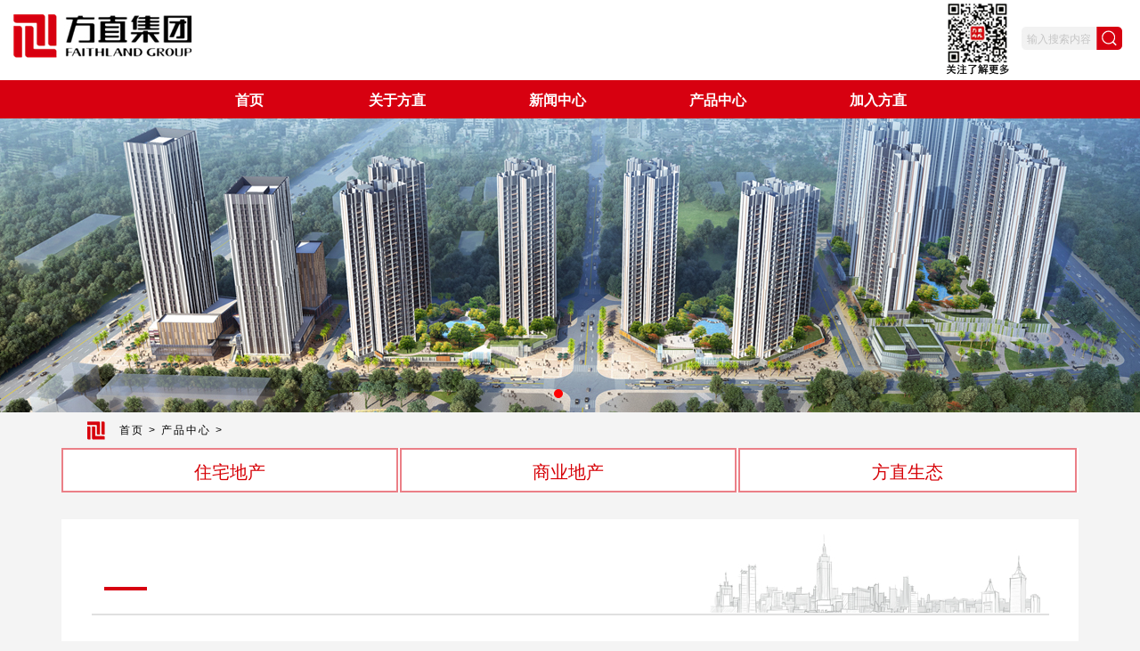

--- FILE ---
content_type: text/html;charset=utf-8
request_url: http://www.fangzhigroup.com/productinfo.php?id=36
body_size: 2741
content:
<!DOCTYPE html>
<html>
<head>
<meta http-equiv="Content-Type" content="text/html;charset=utf-8" />
<meta http-equiv="X-UA-Compatible" content="IE=edge">
<title>方直集团</title>
<link rel="shortcut icon" href="favicon.ico" />
<link rel="stylesheet" type="text/css" href="css/default.css" />
<link rel="stylesheet" type="text/css" href="css/bxslider.css" />
<link rel="stylesheet" type="text/css" href="css/picture.css" />
<script type="text/javascript" src="js/jquery-1.7.2.min.js"></script>
<script type="text/javascript" src="js/public.js"></script>
<script type="text/javascript" src="js/default.js"></script>
</head>
<body class="infoBg">
<!--头部 begin-->
<div id="header">
	<form action="search.php" method="post">
		<div class="box">
			<div class="logo"><img src="images/logo.jpg" width="200" height="49" /></div>
			<div class="weixin"><img src="images/webwxgetmsgimg.jpg" width="70" height="82" /></div>
			<div class="search">
				<div class="searchText"><input type="text" name="keywords" value="输入搜索内容" /></div>
				<div class="searchButton"><input type="image" src="images/search.jpg" /></div>
			</div>
		</div>
	</form>
</div>
<!--头部 end-->
<!--菜单 begin-->
<div id="menu">
	<ul>
		<li class="home"><a href="index.php" class="on">首页</a></li>
		<li>
			<a href="about.php" class="on">关于方直</a>
			<dl class="about">
				<dd><a href="about.php?typeid=6">集团概况</a></dd>
				<dd><a href="about.php?typeid=19">企业文化</a></dd>
				<dd><a href="about.php?typeid=8">社会责任</a></dd>
				<dd><a href="about.php?typeid=9">品牌写真</a></dd>
				<dd><a href="about.php?typeid=10">企业荣誉</a></dd>
				<dd><a href="company.php">下属公司</a></dd>
				<dd><a href="contact.php">联系我们</a></dd>
			</dl>
		</li>
		<li>
			<a href="news.php" class="on">新闻中心</a>
			<dl class="news">
				<dd><a href="news.php?typeid=1">集团新闻</a></dd>
				<dd><a href="news.php?typeid=2">项目动态</a></dd>
				<dd><a href="video.php">精彩视频</a></dd>
				<dd><a href="book.php">方直出版</a></dd>
			</dl>
		</li>
		<li>
			<a href="product.php" class="on">产品中心</a>
			<dl class="product">
				<dd><a href="product.php">最新项目</a></dd>
				<dd><a href="product.php?typeid=1">住宅地产</a></dd>
				<dd><a href="product.php?typeid=2">商业地产</a></dd>
				<dd><a href="product.php?typeid=3">方直生态</a></dd>
			</dl>
		</li>
		<li>
			<a href="job.php" class="on">加入方直</a>
			<dl class="join">
				<dd><a href="job.php">人才理念</a></dd>
				<dd><a href="join.php?typeid=1">社会招聘</a></dd>
				<dd><a href="join.php?typeid=2">校园招聘</a></dd>
			</dl>
		</li>
		<!-- <li><a href="partner.php" class="on">合作伙伴</a></li> -->
	
	</ul>
</div>
<!--菜单 end-->

<!--广告-->
<div id="bannerAbout">
    <ul class="bxslider">
				<li style="background:url(http://www.fangzhigroup.com/upload/banner/2016102810165517.jpg) no-repeat center"></li>
		    </ul>
</div>
<!--产品中心 begin-->
<div id="aboutInfo">
	<div class="nav"><a href="index.php">首页</a> > <a href="product.php">产品中心</a> > <span></span></div>
	<ul class="menuProduct">
		<li><a href="product.php?typeid=1">住宅地产</a></li>
		<li><a href="product.php?typeid=2">商业地产</a></li>
		<li class="end"><a href="product.php?typeid=3">方直生态</a></li>
	</ul>
	<div class="subjectPro">
		<div class="box"><span class="line"></span></div>
	</div>
	<div class="productInfo">
				<div class="subjectProinfo">
			<div class="textInfo">项目简介<span class="line"></span></div>
			<!--<div class="telInfo">销售热线：<span></span></div>-->
		</div>
		<div class="contentInfo"></div>
	</div>
</div>

<script type="text/javascript">
		var $ul=$('#cbtn').find('ul'),
			$items=$ul.find('li'),
			size=$items.length,//总数
			g=$items.outerWidth(true),
			cur=$items.index($('.hover')),
			$img=$('#mainimg'),
			img=new Image();

		// 初始化图片上的数字	
		$ul.find('tt').each(function(n){this.innerHTML=(n+1)+"/"+size; });
		moveEx();
		//上一个
		$("#imgnav .prev").on("click",function () {
				if(cur>0){
					cur--
					moveEx();
				 }
			})
		// 下一个
		$("#imgnav .next").on("click",function () {
				if(cur<size-1){
					cur++;
				 	moveEx();
				 }
			})
		// 点击小图
		$items.click(function () {
			cur=$items.index(this)
			moveEx();
		})
		//键盘事件

		document.onkeydown=function (e) {
			var e = e || event, keycode = e.which || e.keyCode;
			if(keycode == 33 || keycode == 37) {
				$("#front")[0].click();
				return false;
			};
			if (keycode == 34 || keycode == 39) {
				$("#next")[0].click();
				return false;
			}
		}

		/*setInterval(function () {
			$("#next")[0].click();
		},5000)*/

		function moveEx() {
			var curEx=cur-2;
			if(cur<2) curEx=0; 
			else if(cur>size-4) curEx=size-6;
			if(size>6) $ul.stop().animate({left: -curEx * g},200);
			$items.removeClass("hover")[cur].className='hover';
			img.src=$img.hide()[0].src=$items[cur].getAttribute('data-url'); 
			$(".titleh3").text($(".ubb_img").eq(cur).attr("alt"));
			// ie6下自动缩放
			if(typeof document.body.style.maxHeight === "undefined") {
				autoScaling();
			}

			$img.fadeIn();
		}

		function autoScaling(){
			var imgW=img.width,imgH=img.height;
            if(imgW>imgH){
            	imgW>780?$img.width(780).height(imgH*780/imgW):$img.width(imgW).height(imgH);
            }else{
            	imgH>570?$img.height(570).width(imgW*570/imgH):$img.width(imgW).height(imgH);
        	}
        }
	</script>
	
<!--产品中心 end-->
<!--底部 begin-->
<div id="footerInfo">
	<div class="menu">
		<dl class="about">
			<dt><a href="about.php">关于方直</a></dt>
			<dd><a href="about.php?typeid=6">集团概况</a></dd>
			<dd><a href="about.php?typeid=8">社会责任</a></dd>
			<dd><a href="about.php?typeid=9">品牌写真</a></dd>
			<dd><a href="about.php?typeid=10">团队荣誉</a></dd>
			<dd><a href="company.php">下属公司</a></dd>
			<dd><a href="contact.php">联系我们</a></dd>
		</dl>
		<dl class="news">
			<dt><a href="news.php">新闻中心</a></dt>
			<dd><a href="news.php?typeid=1">集团新闻</a></dd>
			<dd><a href="news.php?typeid=2">项目动态</a></dd>
			<dd><a href="video.php">精彩视频</a></dd>
			<dd><a href="book.php">方直出版</a></dd>
		</dl>
		<dl class="product">
			<dt><a href="product.php">产品中心</a></dt>
			<dd><a href="product.php">最新项目</a></dd>
			<dd><a href="product.php?typeid=1">住宅地产</a></dd>
			<dd><a href="product.php?typeid=2">商业地产</a></dd>
			<dd><a href="product.php?typeid=3">方直生态</a></dd>
		</dl>
		<dl class="join">
			<dt><a href="job.php">加入方直</a></dt>
			<dd><a href="job.php">人才理念</a></dd>
			<dd><a href="join.php?typeid=1">社会招聘</a></dd>
			<dd><a href="join.php?typeid=2">校园招聘</a></dd>
		</dl>
		<!-- <dl class="hezuo">
			<dt><a href="partner.php">合作伙伴</a></dt>
		</dl> -->
		<dl class="links">
			<dt>&nbsp; </dt>
		</dl>
		<dl class="contact">
			<dt><a href="contact.php">联系我们</a></dt>
			<div class="weixin" style="margin-left:-20px;"><img src="images/weixin2.jpg" width="115" height="114" alt="方直微信号" /></div>
		</dl>
	</div>
	<div class="bottom">
		<p class="links"><script language="javascript" type="text/javascript" src="http://js.users.51.la/16444645.js"></script><noscript><a href="http://www.51.la/?16444645" target="_blank"><img alt="&#x6211;&#x8981;&#x5566;&#x514D;&#x8D39;&#x7EDF;&#x8BA1;" src="http://img.users.51.la/16444645.asp" style="border:none" /></a></noscript></span>&nbsp;</p>
		<p class="copyright">版权所有：广东方直集团有限公司    Copyright 2016 <a href="http://beian.miit.gov.cn" target="_blank">粤ICP备10095235号</a></p>
	</div>
</div>
<!--底部 end-->

</body>
</html>


--- FILE ---
content_type: text/css
request_url: http://www.fangzhigroup.com/css/default.css
body_size: 5619
content:
/*Ã§Â½â€˜Ã§Â«â„¢cssÃ¦â€“â€¡Ã¤Â»Â¶*/
body,div,ul,ol,li,dl,dt,dd,p,img,form,input,h1,h2,h3{margin:0;padding:0;}
body{min-width:1250px;font-family:"Arial","Ã¥Â®â€¹Ã¤Â½â€œ";}
li{list-style-type:none;}
img{border:0;}
a{font-family:"Arial","Ã¥Â®â€¹Ã¤Â½â€œ";text-decoration:none;}
a:hover{text-decoration:underline;}

/*Ã©Â¦â€“Ã©Â¡Âµ*/
#header{background-color:#fff;}
#header .box{width:1250px;height:90px;margin:0 auto;}
#header .logo{width:200px;height:49px;padding-top:16px;float:left;}
#header .weixin{padding:2px 0 0 848px;float:left;}
#header .search{width:113px;height:26px;padding:30px 0 0 14px;float:left;}
#header .search .searchText{width:84px;height:29px;font-size:12px;color:#C5C5C5;float:left;}
#header .search .searchText input{width:78px;height:29px;padding-left:6px;background:url(../images/searchBg.jpg) no-repeat;font-size:12px;color:#C5C5C5;border:0;line-height:29px;}
#header .search .searchButton{width:29px;float:left;}
#menu{height:43px;background-color:#D70010;}
#menu ul{width:872px/* 1250px */;height:43px;margin:0 auto;}
#menu ul li{width: 108px;px;height:43px;margin:0 36px;line-height:43px;float:left;position:relative;z-index:9999;}
#menu ul li a{height:41px;margin:1px 0;padding:0 20px;font-size:16px;font-weight:bold;color:#fff;text-align:center;text-decoration:none;display:block;}
#menu ul .home{width:80px;}
#menu ul .links{background:url(../images/ico12.gif) no-repeat 90px 19px;}
#menu ul li:hover .on{color:#D70010;background-color:#fff;}
#menu ul li:hover dl{background-color:#fff;display:block;}
#menu ul li .about{width:575px;height:33px;padding-left:20px;border:1px solid #D70010;position:absolute;top:42px;display:none;}
#menu ul li .news,#menu ul li .product{width:340px;height:33px;padding-left:20px;border:1px solid #D70010;position:absolute;top:42px;display:none;}
#menu ul li .join{width:260px;height:33px;padding-left:20px;border:1px solid #D70010;position:absolute;top:42px;display:none;}
#menu ul li .other{width:286px;height:33px;padding-left:20px;border:1px solid #D70010;position:absolute;right:-1px;top:42px;display:none;}
#menu ul li dd{height:33px;float:left;}
#menu ul li dd a{padding:0 14px;font-size:13px;font-weight:normal;color:#000;line-height:33px;}
#menu ul li dd a:hover{color:#D70010;background:url(../images/ico9.gif) no-repeat 0 11px;}
#banner{width:1280px;height:440px;margin:37px auto 0 auto;overflow:hidden;}
#banner li{height:440px;}
#bannerAbout,#bannerAbout li{height:330px;}
#news{width:1084px;height:366px;margin:0 auto;clear:both;}
#news .title{height:37px;padding:36px 0 0 33px;font:bold 24px "Ã©Â»â€˜Ã¤Â½â€œ";color:#000;border-bottom:1px solid #D2D2D2;background:url(../images/ico1.gif) no-repeat 10px 44px;clear:both;position:relative;}
#news .title .line{width:45px;height:3px;background-color:#CE0000;display:block;position:absolute;left:57px;bottom:0;}
#news .group{width:420px;padding:39px 30px 0 0;float:left;}
#news .group .subject{height:28px;}
#news .group .subject span{padding-left:5px;font-size:16px;font-weight:bold;color:#000;float:left;}
#news .group .subject a{padding:4px 0 0 18px;font-size:12px;color:#000;background:url(../images/ico2.gif) no-repeat 0 2px;text-decoration:none;float:right;}
#news .group .subject a:hover{color:#D70010;}
#news .group .first{height:102px;}
#news .group .first .picture{width:168px;padding-left:2px;float:left;}
#news .group .first .text{width:250px;padding-top:8px;float:left;}
#news .group .first .text .textTitle{height:22px;font-size:16px;color:#ce0000;overflow:hidden;}
#news .group .first .text .textInfo{height:54px;font-size:12px;color:#000;line-height:18px;overflow:hidden;}
#news .group .first .text .textAll{text-align:right;}
#news .group .first .text .textAll a{font-size:12px;color:#ce0000;}
#news .group .list{padding:22px 44px 0 0;}
#news .group .list{width:450px;}
#news .group .list li{width:225px;height:22px;float:left;}
#news .group .list li .listText{padding-left:14px;background:url(../images/ico3.jpg) no-repeat 4px 6px;float:left;}
#news .group .list li .listText a{font-size:12px;color:#000;}
#news .group .list li .listText a:hover{color:#D70010;}
#news .group .list li .listDate{font-family:"Ã¥Â®â€¹Ã¤Â½â€œ";font-size:12px;color:#959595;float:right;}
#news .item{width:416px;padding-top:39px;position:relative;float:left;}
#news .item .subject{height:28px;}
#news .item .subject span{padding-left:4px;font-size:16px;font-weight:bold;color:#000;float:left;}
#news .item .subject a{margin-right:24px;padding:4px 0 0 18px;font-size:12px;color:#000;background:url(../images/ico2.gif) no-repeat 0 2px;text-decoration:none;float:right;}
#news .item .subject a:hover{color:#D70010;}
#news .item .picture{width:396px;height:262px;overflow:hidden;}
#news .item .picture li{height:262px;position:relative;}
#news .item .picture .itemTitle{height:54px;padding-left:22px;position:absolute;left:0;bottom:0;z-index:9999;}
#news .item .picture .itemTitle .titleName{height:22px;padding-top:8px;font-size:14px;color:#fff;}
#news .item .picture .itemTitle .titleInfo{font-size:12px;color:#C7C7C7;}
#news .item .picture .itemBg{width:396px;height:54px;background-color:#000;opacity:0.6;filter:alpha(opacity=60);display:block;position:absolute;left:0;bottom:0;}
#news .item .itemPrev{width:26px;height:26px;position:absolute;left:320px;bottom:12px;z-index:9999;}
#news .item .itemNext{width:26px;height:26px;position:absolute;left:352px;bottom:12px;z-index:9999;}
#news .book{width:214px;padding-top:39px;float:left;}
#news .book .subject{height:28px;}
#news .book .subject span{padding-left:1px;font-size:16px;font-weight:bold;color:#000;float:left;}
#news .book .subject a{margin-right:9px;padding:4px 0 0 18px;font-size:12px;color:#CE000F;background:url(../images/ico4.gif) no-repeat 0 2px;text-decoration:none;float:right;}
#news .book .subject a:hover{color:#000;}
#news .book .picture{width:231px;height:225px;}
#product{width:1084px;height:228px;margin:0 auto;}
#product .title{height:37px;padding:30px 0 0 33px;font:bold 24px "Ã©Â»â€˜Ã¤Â½â€œ";color:#000;border-bottom:1px solid #D2D2D2;background:url(../images/ico1.gif) no-repeat 10px 44px;clear:both;position:relative;}
#product .title .line{width:45px;height:3px;background-color:#CE0000;display:block;position:absolute;left:56px;bottom:0;}
#product .list{height:143px;margin-top:17px;}
#product .list li{float:left;}
#product .list .menu1 a{width:357px;height:143px;background:url(../images/picture4.jpg) no-repeat;display:block;}
#product .list .menu1:hover a{background:url(../images/pictureHover4.jpg) no-repeat;}
#product .list .menu2 a{width:365px;height:143px;background:url(../images/picture5.jpg) no-repeat;display:block;}
#product .list .menu2:hover a{background:url(../images/pictureHover5.jpg) no-repeat;}
#product .list .menu3 a{width:362px;height:143px;background:url(../images/picture6.jpg) no-repeat;display:block;}
#product .list .menu3:hover a{background:url(../images/pictureHover6.jpg) no-repeat;}
#item{width:1084px;height:411px;margin:0 auto;overflow:hidden;position:relative;}
#item .prev{position:absolute;left:3px;top:132px;z-index:9999;display:none;}
#item .next{position:absolute;right:3px;top:132px;z-index:9999;display:none;}
#item:hover .prev{display:block;}
#item:hover .next{display:block;}
#item .title{height:88px;font:bold 24px/88px "Ã©Â»â€˜Ã¤Â½â€œ";color:#000;text-align:center;}
#item .content{width:1100px;}
#item li{width:253px;height:323px;margin-right:22px;float:left;}
#item li:hover .picture{opacity:0.5;filter:alpha(opacity=50);}
#item li .picture{width:253px;height:158px;margin-bottom:2px;}
#item li .text{height:163px;background-color:#fff;}
#item li .text .name{height:58px;line-height:58px;font-size:14px;color:#000;text-align:center;}
#item li .text .type{height:51px;font-size:14px;color:#000;}
#item li .text .type dl{width:123px;height:24px;line-height:24px;margin:0 auto;border:1px solid #000;}
#item li .text .type dd{width:61px;border-right:1px solid #000;text-align:center;float:left;}
#item li .text .type .noborder{border-right:0;}
#item li .text .info{height:27px;font-size:12px;color:#000;text-align:center;}
#item li .text .tel{height:27px;font-size:12px;color:#000;text-align:center;}
#item li:hover .text{background-color:#E84E42;}
#item li:hover .text .name{color:#fff;}
#item li:hover .text .type{color:#fff;}
#item li:hover .text .type dl{border:1px solid #fff;}
#item li:hover .text .type dd{border-right:1px solid #fff;}
#item li:hover .text .type .noborder{border-right:0;}
#item li:hover .text .info{color:#fff;}
#item li:hover .text .tel{color:#fff;}
#about{width:1084px;height:376px;margin:0 auto;}
#about .title{height:37px;padding:53px 0 0 33px;font:bold 24px "Ã©Â»â€˜Ã¤Â½â€œ";color:#000;border-bottom:1px solid #D2D2D2;background:url(../images/ico1.gif) no-repeat 10px 63px;clear:both;position:relative;}
#about .title .line{width:45px;height:3px;background-color:#CE0000;display:block;position:absolute;left:57px;bottom:0;}
#about .content{height:254px;margin-top:31px;}
#about .content .picture{width:338px;height:254px;float:left;}
#about .content .text{width:324px;height:254px;margin-right:16px;padding:0 33px 0 21px;background-color:#E84E42;float:left;}
#about .content .text .subject{height:45px;padding-top:55px;font-size:16px;font-weight:bold;color:#fff;}
#about .content .text .info{height:128px;font-size:13px;color:#fff;line-height:22px;}
#about .content .text .more{font-size:13px;color:#fff;text-align:right;}
#about .content .text .more a{font-size:13px;color:#fff;}
#about .content .zeren{width:352px;height:254px;float:left;}
#about .content .zeren .subject{height:30px;margin-bottom:24px;padding-left:9px;font-size:16px;font-weight:bold;color:#fff;line-height:30px;background:url(../images/picture9.jpg) no-repeat;}
#about .content .zeren .info{padding-right:14px;font-size:14px;color:#000;line-height:22px;letter-spacing:1px;}
#about .content .zeren .info .list{padding-top:16px;}
#about .content .zeren .info .list li{padding-left:9px;font-size:12px;color:#d70010;line-height:22px;background:url(../images/ico5.gif) no-repeat 0 10px;}
#about .content .zeren .more{padding:4px 14px 0 0;font-size:13px;color:#000;text-align:right;}
#about .content .zeren .more a{font-size:13px;color:#000;}
#about .content .zeren .more a:hover{color:#D70010;}
#join{width:1084px;height:434px;margin:0 auto 40px auto;}
#join .title{height:37px;padding:53px 0 0 33px;font:bold 24px "Ã©Â»â€˜Ã¤Â½â€œ";color:#000;border-bottom:1px solid #D2D2D2;background:url(../images/ico1.gif) no-repeat 10px 63px;clear:both;position:relative;}
#join .title .line{width:45px;height:3px;background-color:#CE0000;display:block;position:absolute;left:57px;bottom:0;}
#join .content{padding-top:53px;position:relative;}
#join .content .type{height:49px;position:absolute;left:472px;top:24px;}
#join .content .type dd{width:85px;height:30px;margin-right:21px;line-height:30px;text-align:center;float:left;}
#join .content .type dd a{font-size:16px;color:#000;}
#join .content .type .selected{width:85px;height:30px;background:url(../images/picture9.jpg) no-repeat;float:left;}
#join .content .type .selected a{font-size:16px;color:#fff;}
#join .content .picture{width:436px;height:294px;float:left;}
#join .content .text{width:608px;padding-left:37px;height:294px;float:left;}
#join .content .text .area{height:49px;padding-top:6px;font-size:12px;color:#C50C07;}
#join .content .text .area dd{height:18px;margin:6px 14px 6px 0;padding:0 7px;line-height:18px;text-align:center;float:left;}
#join .content .text .area dd a{font-size:12px;color:#C50C07;}
#join .content .text .area .selected{height:18px;margin:6px 14px 6px 0;padding:0 7px;line-height:18px;text-align:center;background-color:#d81710;border-radius:4px;float:left;}
#join .content .text .area .selected a{font-size:12px;color:#fff;}
#join .content .text .area .more{width:46px;margin-right:4px;padding-left:18px;background:url(../images/ico4.gif) no-repeat 0 2px;float:right;}
#join .content .text .area .more a{font-size:12px;color:#ce000f;}
#join .content .text .area .more a:hover{color:#000;}
#join .content .text .list li{height:51px;margin-bottom:6px;line-height:51px;border:1px solid #E5E5E5;border-radius:5px;position:relative;}
#join .content .text .list li .name{width:100px;height:53px;padding:0 4px 0 30px;background:url(../images/ico3.jpg) no-repeat 16px 22px;overflow:hidden;float:left;}
#join .content .text .list li .bumen{width:160px;padding-right:14px;float:left;}
#join .content .text .list li .number{width:100px;padding-right:14px;float:left;}
#join .content .text .list li .jingyan{float:left;}
#join .content .text .list li .button{position:absolute;right:20px;bottom:0;}
#footer{width:1084px;height:304px;margin:0 auto;clear:both;}
#footer .menu{height:246px;margin-top:20px;border-top:5px solid #D70010;}
#footer .menu dt{height:40px;padding-top:24px;text-align:center;}
#footer .menu dt a{font-size:18px;font-weight:bold;color:#000;}
#footer .menu dt a:hover{color:#D70010;}
#footer .menu dd{height:24px;text-align:center;}
#footer .menu dd a{font-size:14px;color:#3e3e3e;}
#footer .menu dd a:hover{color:#D70010;}
#footer .menu .about{width:76px;padding:0 74px 0 30px;float:left;}
#footer .menu .news{width:76px;padding-right:64px;float:left;}
#footer .menu .product{width:76px;padding-right:106px;float:left;}
#footer .menu .join{width:76px;padding-right:75px;float:left;}
#footer .menu .hezuo{width:76px;padding-right:80px;float:left;}
#footer .menu .links{width:76px;padding-right:76px;float:left;}
#footer .menu .links .selected{height:33px;background:url(../images/ico7.gif) no-repeat center 20px;}
#footer .menu .contact{width:80px;float:left;}
#footer .bottom{height:33px;}
#footer .bottom .links{padding-left:14px;font-size:12px;color:#000;word-spacing:4px;letter-spacing:1px;float:left;}
#footer .bottom .links a{font-size:12px;color:#000;}
#footer .bottom .links a:hover{color:#D70010;}
#footer .bottom .copyright{font-size:12px;font-family:"Ã¥Â®â€¹Ã¤Â½â€œ";color:#000;float:right;}
#footer .bottom .copyright a{color:#000;}
/*Ã¥â€¦Â³Ã¤ÂºÅ½Ã¦â€“Â¹Ã§â€ºÂ´*/
#footerInfo{width:1142px;height:304px;margin:0 auto;clear:both;}
#footerInfo .menu{height:246px;margin-top:20px;border-top:5px solid #D70010;}
#footerInfo .menu dt{height:40px;padding-top:24px;text-align:center;}
#footerInfo .menu dt a{font-size:18px;font-weight:bold;color:#000;}
#footerInfo .menu dt a:hover{color:#D70010;}
#footerInfo .menu dd{height:24px;text-align:center;}
#footerInfo .menu dd a{font-size:14px;color:#3e3e3e;}
#footerInfo .menu dd a:hover{color:#D70010;}
#footerInfo .menu .about{width:76px;padding:0 74px 0 66px;float:left;}
#footerInfo .menu .news{width:76px;padding-right:64px;float:left;}
#footerInfo .menu .product{width:76px;padding-right:106px;float:left;}
#footerInfo .menu .join{width:76px;padding-right:75px;float:left;}
#footerInfo .menu .hezuo{width:76px;padding-right:80px;float:left;}
#footerInfo .menu .links{width:76px;padding-right:76px;float:left;}
#footerInfo .menu .links .selected{height:33px;background:url(../images/ico7.gif) no-repeat center 20px;}
#footerInfo .menu .contact{width:80px;float:left;}
#footerInfo .bottom{height:33px;}
#footerInfo .bottom .links{padding-left:14px;font-size:12px;color:#000;word-spacing:4px;letter-spacing:1px;float:left;}
#footerInfo .bottom .links a{font-size:12px;color:#000;}
#footerInfo .bottom .links a:hover{color:#D70010;}
#footerInfo .bottom .copyright{font-size:12px;font-family:"Ã¥Â®â€¹Ã¤Â½â€œ";color:#000;float:right;}
#footerInfo .bottom .copyright a{color:#000;}
.infoBg{background-color:#F4F4F4;}
#aboutInfo{width:1142px;margin:0 auto;}
#aboutInfo .nav{height:40px;padding-left:65px;font-size:12px;color:#000;line-height:40px;letter-spacing:2px;background:url(../images/ico8.gif) no-repeat 29px 10px;}
#aboutInfo .nav a{font-size:12px;color:#000;}
#aboutInfo .nav a:hover{color:#D80010;}
#aboutInfo .nav span{color:#D80010;}
#aboutInfo .menu{height:44px;background-color:#fff;}
#aboutInfo .menu li{width:159px;height:42px;border:1px solid #EB7F87;margin-right:2px;line-height:44px;text-align:center;background-color:#fff;float:left;}
#aboutInfo .menu li a{font-size:16px;color:#D60006;}
#aboutInfo .menu .end{width:162px;margin-right:0;}
#aboutInfo .menu .selected{width:159px;height:44px;background-color:#D70010;}
#aboutInfo .menu .selected a{color:#fff;}
#aboutInfo .subject{height:72px;padding-top:24px;font:bold 23px "microsoft yahei";color:#000;letter-spacing:4px;background-color:#fff;position:relative;}
#aboutInfo .subject .box{width:1063px;height:70px;margin:0 auto;padding-left:12px;border-bottom:2px solid #E0E0E0;}
#aboutInfo .subject .line{width:48px;height:4px;background-color:#D70010;position:absolute;left:48px;top:64px;}
#aboutInfo .picture{height:277px;padding-top:41px;background-color:#fff;}
#aboutInfo .picture img{width:1075px;margin:0 auto;}
#aboutInfo .text{padding:36px 38px;color:#808080;line-height:28px;background-color:#fff;}
/*Ã¦â€“Â°Ã©â€”Â»Ã¤Â¸Â­Ã¥Â¿Æ’*/
#bannerNews{height:330px;background:url(../images/bannerNews.jpg) no-repeat center top #fff;}
#aboutInfo .menuNews{height:50px;background-color:#fff;}
#aboutInfo .menuNews li{width:375px;height:46px;border:2px solid #EB7F87;margin-right:2px;line-height:50px;text-align:center;background-color:#fff;float:left;}
#aboutInfo .menuNews li a{font-size:20px;color:#D60006;}
#aboutInfo .menuNews .end{width:375px;margin-right:0;}
#aboutInfo .menuNews .selected{width:375px;height:50px;background-color:#D70010;}
#aboutInfo .menuNews .selected a{color:#fff;}
#aboutInfo .subjectInfo{padding:52px 0 32px 0;font:bold 20px "Ã¥Â®â€¹Ã¤Â½â€œ";color:#000;text-align:center;border-bottom:1px solid #ccc;background-color:#fff;display:block;}
#aboutInfo .news{background-color:#fff;}
#aboutInfo .news .newsList li{width:1032px;height:214px;margin:0 auto;border-bottom:1px dotted #100C0B;position:relative;}
#aboutInfo .news .newsList li .newsPicture{width:202px;height:118px;padding:48px 25px 0 0;float:left;}
#aboutInfo .news .newsList li .newsText{width:780px;padding-right:24px;float:left;}
#aboutInfo .news .newsList li .newsText .newsSubject{height:32px;padding:52px 0 0 14px;font-size:16px;font-weight:bold;color:#000;background:url(../images/ico10.gif) no-repeat 0 54px;}
#aboutInfo .news .newsList li .newsText .newsSubject a{color:#000;}
#aboutInfo .news .newsList li .newsText .newsSubject a:hover{color:#D70010;}
#aboutInfo .news .newsList li .newsText .newsDate{height:26px;font-size:16px;color:#7d7d7d;}
#aboutInfo .news .newsList li .newsText .newsInfo{font-size:14px;color:#7d7d7d;line-height:24px;}
#aboutInfo .news .newsList li .newsMore{width:165px;padding-top:120px;position:absolute;right:0;bottom:24px;}
#aboutInfo .news .newsList li .newsMore a{width:111px;height:32px;padding-left:39px;font-size:14px;color:#d70010;line-height:32px;background:url(../images/ico9.gif) no-repeat 106px 11px;border:1px solid #D70010;display:block;}
#aboutInfo .videoInfo{padding:32px 0;text-align:center;background-color:#fff;}
#aboutInfo .news .page{height:50px;padding:32px 0 0 366px;font-size:14px;color:#000;background-color:#fff;}
/*Ã¨Ââ€Ã§Â³Â»Ã¦Ë†â€˜Ã¤Â»Â¬*/
#aboutInfo .map{height:425px;margin:0 auto;padding-top:41px;background-color:#fff;text-align:center;}
#aboutInfo .map img{width:1054px;margin:0 auto;}
#aboutInfo .contact{height:500px;padding-top:43px;background-color:#fff;}
#aboutInfo .contact .address{width:890px;padding-left:60px;font-size:16px;color:#000;line-height:28px;float:left;}
#aboutInfo .contact .weixin{width:150px;padding-top:127px;float:left;}
#aboutInfo .contact .weixin .wxPicture{width:118px;height:117px;}
#aboutInfo .contact .weixin .wxText{padding:12px 0 0 26px;font-size:14px;color:#000;line-height:24px;}
/*Ã¤ÂºÂ§Ã¥â€œÂÃ¤Â¸Â­Ã¥Â¿Æ’*/
#bannerProduct{height:330px;background:url(../images/bannerProduct.jpg) no-repeat center top #fff;}
#aboutInfo .menuProduct{height:50px;background-color:#fff;}
#aboutInfo .menuProduct li{width:374px;height:46px;border:2px solid #EB7F87;margin-right:2px;line-height:50px;text-align:center;background-color:#fff;float:left;}
#aboutInfo .menuProduct li a{font-size:20px;color:#D60006;}
#aboutInfo .menuProduct .end{width:376px;margin-right:0;}
#aboutInfo .menuProduct .selected{width:376px;height:46px;background-color:#D70010;}
#aboutInfo .menuProduct .selected a{color:#fff;}
#aboutInfo .subjectPro{height:89px;margin-top:30px;padding-top:17px;font:bold 23px "microsoft yahei";color:#000;letter-spacing:4px;background:url(../images/picture14.jpg) no-repeat 728px 17px #fff;position:relative;}
#aboutInfo .subjectPro .box{width:1063px;height:70px;margin:0 auto;padding:19px 0 0 12px;border-bottom:2px solid #E0E0E0;}
#aboutInfo .subjectPro .line{width:48px;height:4px;background-color:#D70010;position:absolute;left:48px;top:76px;}
#aboutInfo .product{padding:30px 0 14px 42px;background-color:#fff;overflow:hidden;}
#aboutInfo .product .proList li{width:512px;height:164px;margin:0 34px 30px 0;border:1px solid #D6D6D6;float:left;}
#aboutInfo .product .proList li .proPicture{width:244px;height:164px;float:left;}
#aboutInfo .product .proList li .proText{width:236px;padding-left:19px;float:left;}
#aboutInfo .product .proList li .proText .proSubject{height:24px;padding-top:15px;font-size:14px;font-weight:bold;color:#000;}
#aboutInfo .product .proList li .proText .proSubject a{color:#000;}
#aboutInfo .product .proList li .proText .proSubject a:hover{color:#D70010;}
#aboutInfo .product .proList li .proText .proInfo{font-size:12px;color:#7d7d7d;line-height:18px;}
#aboutInfo .product .proList li .proText .proMore{padding:12px 0 0 26px;background:url(../images/ico11.gif) no-repeat 0 14px;}
#aboutInfo .product .proList li .proText .proMore a{font-size:12px;color:#040404;line-height:22px;}
#aboutInfo .product .proList li .proText .proMore a:hover{color:#D70010;}
#aboutInfo .productInfo{background-color:#fff;}
#aboutInfo .productInfo .pictureInfo{width:1068px;height:582px;margin:0 auto;padding-top:33px;}
#aboutInfo .productInfo .pictureInfo .box{border:1px solid #D0D0CF;}
#aboutInfo .productInfo .subjectProinfo{width:1062px;height:76px;margin:0 auto;padding-top:76px;}
#aboutInfo .productInfo .subjectProinfo .textInfo{width:732px;padding:12px 0 0 4px;font-size:16px;font-weight:bold;color:#000;float:left;position:relative;}
#aboutInfo .productInfo .subjectProinfo .textInfo .line{width:35px;height:5px;background-color:#D70010;display:block;position:absolute;left:4px;top:44px;}
#aboutInfo .productInfo .subjectProinfo .telInfo{width:220px;height:40px;padding-left:80px;font-size:14px;font-weight:bold;color:#000;line-height:40px;background:url(../images/tel.gif) no-repeat;float:left;}
#aboutInfo .productInfo .subjectProinfo .telInfo span{font-size:18px;color:#d70010;}
#aboutInfo .productInfo .contentInfo{width:1038px;margin:0 auto;padding:0 16px 32px 4px;font-size:14px;color:#000;line-height:24px;position:relative;}
#aboutInfo .productInfo .contentInfo iframe{position:absolute;right:0;top:-63px;}
#aboutInfo .productInfo #imgnav{position:relative;}
#aboutInfo .productInfo #imgnav .prev{position:absolute;left:0;top:241px;z-index:9999;}
#aboutInfo .productInfo #imgnav .next{position:absolute;right:0;top:241px;z-index:9999;}
/*Ã¥Å Â Ã¥â€¦Â¥Ã¦â€“Â¹Ã§â€ºÂ´*/
#bannerJoin{height:330px;background:url(../images/bannerJoin.jpg) no-repeat center top #fff;}
#aboutInfo .subjectJoin{height:89px;margin-top:30px;padding-top:17px;font:bold 23px "microsoft yahei";color:#000;letter-spacing:4px;background-color:#fff;position:relative;}
#aboutInfo .subjectJoin .box{width:1063px;height:60px;margin:0 auto;padding-left:12px;border-bottom:2px solid #E0E0E0;}
#aboutInfo .subjectJoin .line{width:48px;height:4px;background-color:#D70010;position:absolute;left:48px;top:57px;}
#aboutInfo .join{background-color:#fff;}
#aboutInfo .join .areaType{height:49px;padding:6px 0 0 36px;font-size:12px;color:#C50C07;}
#aboutInfo .join .areaType dd{height:18px;margin:6px 14px 6px 0;padding:0 7px;line-height:18px;text-align:center;float:left;}
#aboutInfo .join .areaType dd a{font-size:12px;color:#C50C07;}
#aboutInfo .join .areaType .selected{height:18px;margin:6px 14px 6px 0;padding:0 7px;line-height:18px;text-align:center;background-color:#d81710;border-radius:4px;float:left;}
#aboutInfo .join .areaType .selected a{font-size:12px;color:#fff;}
#aboutInfo .join .list{width:1070px;margin:0 auto;padding:20px 0 36px 0;}
#aboutInfo .join .list li{margin-bottom:10px;overflow:hidden;}
#aboutInfo .join .list li:hover .titleJoin .name{color:#fff;background-color:#D70010;}
#aboutInfo .join .list li .titleJoin{cursor:pointer;}
#aboutInfo .join .list li .name{width:910px;height:72px;padding-left:30px;font-size:16px;font-weight:bold;color:#000;line-height:72px;background-color:#F0F0F0;display:block;float:left;}
#aboutInfo .join .list li .area{width:130px;height:72px;font-size:14px;color:3000;text-align:center;line-height:72px;background-color:#D5D2D2;display:block;float:left;}
#aboutInfo .join .list .selected .name{color:#fff;background-color:#D70010;}
#aboutInfo .join .list .contentJoin{height:330px;background-color:#F2F2F2;clear:both;display:none;position:relative;}
#aboutInfo .join .list .contentJoin .address{width:300px;padding-top:220px;font-size:16px;color:#000;line-height:24px;text-align:center;background:url(../images/picture25.jpg) no-repeat center;float:left;}
#aboutInfo .join .list .contentJoin .info{width:582px;height:230px;padding:58px 188px 0 0;font-size:14px;color:#666;line-height:24px;float:left;position:relative;overflow:auto;}
#aboutInfo .join .list .contentJoin .button{width:121px;height:36px;border-radius:4px;text-align:center;background-color:#d70010;position:absolute;right:32px;top:242px;}
#aboutInfo .join .list .contentJoin .button a{font:bold 14px/36px "Ã¥Â®â€¹Ã¤Â½â€œ";color:#fff;}
#aboutInfo .join .list .writeJoin{width:1068px;height:219px;margin-top:6px;border:1px solid #D5D5D5;display:none;}
#aboutInfo .join .list .writeJoin .inputName{width:286px;padding:14px 0 0 34px;font-size:16px;color:#000;float:left;}
#aboutInfo .join .list .writeJoin .inputName p{height:35px;line-height:35px;padding-bottom:26px;}
#aboutInfo .join .list .writeJoin .inputName span{padding-right:4px;color:#D70010;}
#aboutInfo .join .list .writeJoin .inputName p input{width:210px;height:33px;padding-left:6px;border:1px solid #D5D5D5;}
#aboutInfo .join .list .writeJoin .inputEmail{width:540px;padding:75px 0 0 54px;float:left;}
#aboutInfo .join .list .writeJoin .inputEmail p{height:35px;line-height:35px;padding-bottom:26px;}
#aboutInfo .join .list .writeJoin .inputEmail span{padding-right:4px;color:#D70010;}
#aboutInfo .join .list .writeJoin .inputEmail p input{width:210px;height:33px;padding-left:6px;border:1px solid #D5D5D5;}
#aboutInfo .join .list .writeJoin .inputEmail p label{padding-left:14px;font-size:12px;}
#aboutInfo .join .list .writeJoin .inputEmail p .file{width:86px;height:33px;margin-left:8px;border:0;background-color:#F0F0F0;}
#aboutInfo .join .list .writeJoin .button{width:125px;float:left;}
#aboutInfo .join .list .writeJoin .button input{width:122px;height:110px;margin-top:62px;font-size:16px;color:#fff;border:1px solid #D5D5D5;background-color:#D70010;cursor:pointer;}
#aboutInfo .marginNo{margin-top:0;}
/*Ã¥ÂË†Ã¤Â½Å“Ã¤Â¼â„¢Ã¤Â¼Â´*/
#aboutInfo .subjectPartner{height:52px;padding:17px 0 40px 0;font:bold 23px "microsoft yahei";color:#000;letter-spacing:4px;background-color:#fff;position:relative;}
#aboutInfo .subjectPartner .box{width:1063px;height:60px;margin:0 auto;padding-left:12px;border-bottom:2px solid #E0E0E0;}
#aboutInfo .subjectPartner .line{width:48px;height:4px;background-color:#D70010;position:absolute;left:48px;top:57px;}
#aboutInfo .partner{padding-bottom:24px;background-color:#fff;}
#aboutInfo .partner .sbuject{width:97px;height:30px;margin-left:32px;font:bold 16px "Ã¥Â®â€¹Ã¤Â½â€œ";color:#fff;text-align:center;line-height:30px;border-radius:4px;background-color:#D70010;}
#aboutInfo .partner .list{width:1075px;margin:25px auto 20px auto;overflow:hidden;}
#aboutInfo .partner .list li{width:261px;height:198px;margin-right:7px;text-align:center;float:left;}
#aboutInfo .partner .list li p{padding-top:12px;font-size:14px;color:#000;}
#aboutInfo .partner .list li img{width:257px;height:136px;border:2px solid #D8D8D8;}
/*Ã§Â²Â¾Ã¥Â½Â©Ã¨Â§â€ Ã©Â¢â€˜*/
#aboutInfo .video .frist{height:476px;background-color:#fff;}
#aboutInfo .video .frist .box{width:1075px;height:447px;margin:0 auto;padding-top:28px;border-bottom:1px dashed #000;}
#aboutInfo .video .frist .left{width:696px;height:402px;margin-right:16px;float:left;position:relative;}
#aboutInfo .video .frist .left .bg{width:696px;height:68px;background-color:#000;opacity:0.5;filter:alpha(opacity=50);position:absolute;left:0;bottom:0;}
#aboutInfo .video .frist .left p{width:696px;height:68px;line-height:68px;font-size:16px;color:#fff;text-align:center;position:absolute;left:0;bottom:0;}
#aboutInfo .video .frist .right{float:left;}
#aboutInfo .video .frist .right li{width:348px;height:192px;margin-bottom:16px;position:relative;}
#aboutInfo .video .frist .right li .bg{width:348px;height:39px;background-color:#000;opacity:0.5;filter:alpha(opacity=50);position:absolute;left:0;bottom:0;}
#aboutInfo .video .frist .right li p{width:348px;height:39px;line-height:39px;font-size:16px;color:#fff;text-align:center;position:absolute;left:0;bottom:0;}
#aboutInfo .video .list{padding:42px 0;background-color:#fff;overflow:hidden;}
#aboutInfo .video .list ul{padding-left:40px;}
#aboutInfo .video .list li{width:340px;margin-right:17px;background-color:#ECECEC;float:left;}
#aboutInfo .video .list li p{height:68px;line-height:68px;text-align:center;}
/*Ã¦â€“Â¹Ã§â€ºÂ´Ã¥Ë†Å Ã§â€°Â©*/
#aboutInfo .book{background-color:#fff;overflow:hidden;}
#aboutInfo .book .content{height:490px;padding:80px 0 60px 0;font-size:12px;color:#666;}
#aboutInfo .book .content a{font-size:12px;color:#666;}
#aboutInfo .book .button{width:160px;height:31px;margin:27px auto 74px auto;border:1px solid #DAD6D6;border-radius:5px;line-height:33px;clear:both;}
#aboutInfo .book .button .read{width:85px;height:31px;font-size:14px;color:#fff;text-align:center;background-color:#C82128;display:block;float:left;}
#aboutInfo .book .button .download{width:75px;height:31px;font-size:14px;color:#3c3b3b;text-align:center;display:block;float:left;}
/*Ã¤Â¸â€¹Ã¥Â±Å¾Ã¥â€¦Â¬Ã¥ÂÂ¸*/
#aboutInfo .company{padding:33px 0;background-color:#fff;}
#aboutInfo .company li{width:1068px;height:164px;margin:0 auto 31px auto;border:1px solid #D6D6D6;}
#aboutInfo .company li .companyText{width:1028px;padding:0 20px;float:left;}
#aboutInfo .company li .companyText .name{height:30px;padding-top:22px;font:bold 14px "Ã¥Â®â€¹Ã¤Â½â€œ";color:#000;}
#aboutInfo .company li .companyText .info{font-size:12px;color:#767676;line-height:21px;}
#aboutInfo .company li .companyText .button{padding-top:18px;font-size:12px;color:#040404;}
#aboutInfo .company li .companyText .button .address{width:390px;display:inline-block;}
#aboutInfo .company li .companyText .button .tel{width:550px;display:inline-block;}
#aboutInfo .company li .companyText .button .more{height:17px;padding-left:26px;background:url(../images/ico11.gif) no-repeat;display:inline-block;}
#aboutInfo .company li .companyText .button .more a{font-size:12px;color:#040404;line-height:17px;}
/*page*/
.page{height:30px;text-align:center;}
.page .prev,.page .prev:hover{width:52px;margin-right:6px;}
.page .next,.page .next:hover{width:52px;margin-left:2px;}
.page .prev,.page .next{width:52px;height:20px;line-height:20px;border:1px solid #D70010;display:block;float:left;}
.page .selected{width:20px;height:20px;margin-right:4px;line-height:20px;font-family:Arial;color:#fff;border:1px solid #D70010;background-color:#D70010;display:block;float:left;}
.page div{width:22px;height:20px;margin-right:4px;line-height:20px;font-size:12px;color:#333;display:block;float:left;}
.page a{width:20px;height:20px;margin-right:4px;line-height:20px;font-size:12px;font-family:Arial;color:#333;border:1px solid #D70010;text-decoration:none;display:block;float:left;}
.page a:hover{width:20px;height:20px;margin-right:4px;line-height:20px;font-family:Arial;color:#fff;border:1px solid #D70010;background-color:#D70010;text-decoration:none;display:block;float:left;}


--- FILE ---
content_type: text/css
request_url: http://www.fangzhigroup.com/css/picture.css
body_size: 546
content:
/*ͼ��*/
#wrapper{width:1060px;margin:0 auto;position:relative;}
#picSlideWrap{padding-top:32px;}
.imgnav{position:relative;}
#img{z-index:10;width:1060px;height:550px;position:relative;text-align:center;display:table-cell;vertical-align:middle;}
#img img{border:1px solid #ddd;vertical-align:middle;width:1060px;height:550px;}
#cbtn{position:absolute;left:0;bottom:2px;padding-left:112px;}
#cbtn ul{position:relative;width:999999px;overflow:hidden;*zoom:1;top:4px;}
#cbtn li{float:left;padding:8px 3px 3px;width:60px;cursor:pointer;text-align:center;margin-right:20px;font-size:12px;line-height:22px;position:relative;z-index:9999;}
#cbtn tt{background:#333;color:#fff;position:absolute;right:3px;top:78px;z-index:20;line-height:16px;padding:0 5px;}
#cbtn img{margin-bottom:3px;}
#cbtn em{line-height:19px;height:19px;overflow:hidden;display:block;overflow-wrap:break-word;word-wrap:break-word;font-size:14px;color:#333;}
#cbtn .pictureBg{width:1060px;height:67px;background-color:#000;opacity:0.5;filter:alpha(opacity=50);position:absolute;left:1px;bottom:-2px;z-index:999;}
#cSlideUl{width:832px;overflow:hidden;position:relative;margin:0 auto;*zoom:1;}
#lpxc-con{padding-bottom:10px;}


--- FILE ---
content_type: application/javascript
request_url: http://www.fangzhigroup.com/js/default.js
body_size: 658
content:
$(document).ready(function(){
	//搜索
	$(".searchText input").click(function(){
		$(this).val("");
	})
	$(".searchButton input").click(function(){
		if($(".searchText input").val()=="" || $(".searchText input").val()=="输入搜索内容"){
			alert("请输入搜索内容");
			return false;
		}
	})
	//banner
	if($('#banner .bxslider')){
	$('#banner .bxslider').bxSlider({
		auto:true,
		pause:3000,
		mode:'fade',
		autoHover:true,
		controls:false
	});
	}
	if($('.item .picture')){
	var itemPicture=$('.item .picture').bxSlider({
		pager:false,
		auto:false,
		pause:3000,
		mode:'fade',
		autoHover:false,
		controls:true
	});
	$(".item .itemPrev").click(function(){
		itemPicture.goToPrevSlide();
	})
	$(".item .itemNext").click(function(){
		itemPicture.goToNextSlide();
	})
	}
	if($('#item .content')){
	var productPicture=$('#item .content').bxSlider({
		pager:false,
		auto:false,
		pause:3000,
		mode:'horizontal',
		autoHover:false,
		controls:true,
		minSlides:4,
		maxSlides:4,
		moveSlides:4,
		slideMargin:22,
		slideWidth:253
	});
	$("#item .prev").click(function(){
		productPicture.goToPrevSlide();
	})
	$("#item .next").click(function(){
		productPicture.goToNextSlide();
	})
	}
	if($('#bannerAbout .bxslider')){
	$('#bannerAbout .bxslider').bxSlider({
		auto:false,
		pause:3000,
		mode:'fade',
		autoHover:true,
		controls:false
	});
	}
	$("#aboutInfo .titleJoin").toggle(function(){
		$(this).addClass("selected");
		$(this).parent().find(".contentJoin").show();
	},function(){
		$(this).removeClass("selected");
		$(this).parent().find(".contentJoin").hide();
	})
	$(".contentJoin .button a").click(function(){
		$(this).parent().parent().parent().find(".writeJoin").show();
	})
	//加入方直
	$("#join .type dd").mouseover(function(){
		$(this).addClass("selected").siblings().removeClass("selected");
		$("#join .joinText .text").eq($(this).index()).show().siblings().hide();
	})
})
